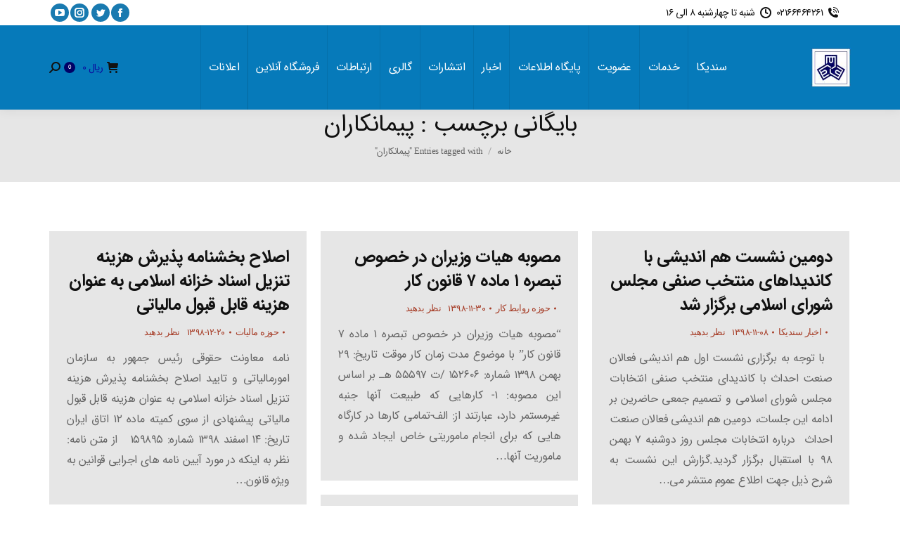

--- FILE ---
content_type: text/css
request_url: https://acco.ir/wp-content/themes/dt-the7/style.css?ver=10.4.3.1
body_size: 2371
content:
/*
Theme Name: The7
Theme URI: http://the7.io/
Author: Dream-Theme
Author URI: http://dream-theme.com/
Description: Any design, any layout. No coding required. The7 is the most customisable WordPress theme on the market up to date. Add the power of Visual Composer, The7 Post Types, Ultimate Addons, Slider Revolution, and WooCommerce to the mix, and you'll get the ultimate web-site building toolkit! Theme is translation ready, compatible with WPML, SEO and mobile friendly (certified by Google).
Version: 10.4.3.1
Tested up to: 5.9.0
Requires PHP: 5.6.20
Requires at least: 5.4.0
License: This WordPress theme is comprised of two parts: (1) The PHP code and integrated HTML are licensed under the GPL license as is WordPress itself.  You will find a copy of the license text in the same directory as this text file. Or you can read it here: http://wordpress.org/about/gpl/ (2) All other parts of the theme including, but not limited to the CSS code, images, and design are licensed according to the license purchased. Read about licensing details here: http://themeforest.net/licenses/regular_extended
License URI: License.txt
Tags: multipurpose, responsive, retina ready, SEO ready, mobile friendly, iOS, material design, clean, minimal, business, corporate, portfolio, creative, photography, one page site, micro site
Text Domain: the7mk2
*/

.wp-caption-text,
.sticky,
.gallery-caption,
.bypostauthor,
.main-page {}
@font-face{font-family:IRANSans;src:url('isans.woff') format('woff')}
.checkout-button.button.alt.wc-forward,.woocommerce-Price-amount.amount,.submit,.woocommerce-noreviews,.comment-reply-title,.fancy-categories *,.entry-year,.entry-date,.entry-month,.page-title h1, .page-title h1 *, .page-title h1 a:hover, #page .page-title .entry-title,.widget-title,.post-content,.text-secondary,.post-title.h4-size,p,h1,h2,h3,h4,h5,h6,body,pre,button,form,html,body.page,.wf-container,.menu-text,li,.top-bar .mini-contacts, .top-bar .mini-nav > ul > li > a, .top-bar .mini-login, .top-bar .mini-login .submit, .top-bar .mini-search .submit, .top-bar .mini-search, .top-bar .wc-ico-cart, .top-bar .text-area, .top-bar .customSelectInner{font-family:IRANSans !important}
.text-secondary{padding-right:10px}.post-content{width:100%;display:flex;margin-top:12px;margin-right:17px;line-height:20px;font-size:16px}p{text-align:justify}.entry-content{font-size:19px}.mini-post-img{display:none}.sub-nav.level-arrows-on{right:0px}.post-entry-content .entry-meta{display:none}.fa-caret-right::before{content:"\f0d9" !important;padding-right:4px}.details::after{content:"\f0d9" !important;padding-right:5px}.content-bg-on.centered-layout-list article, .content-bg-on.classic-layout-list article{background-color: rgba(219, 21, 21, 0.1) !important}.dt-btn:not(.btn-light):not(.light-bg-btn):not(.outline-btn):not(.outline-bg-btn):not(.btn-custom-style){background-color:#000 !important}.dt-btn:not(.btn-light):not(.light-bg-btn):not(.outline-btn):not(.outline-bg-btn):not(.btn-custom-style):hover{background:#fff !important}
.wpb-js-composer .vc_tta.vc_general .vc_tta-tab>a{padding:5px 5px !important}.author.vcard{display:none}.comment-link{padding-right:10px !important}#bottom-bar .wf-float-left{margin-right:220px !important}.buttons-on-img{margin: 0 0 3px !important}.project-list-content {color:#000}.linkt{font-weight:normal}.wpb-js-composer .vc_tta-tabs:not([class*="vc_tta-gap"]):not(.vc_tta-o-no-fill).vc_tta-tabs-position-left .vc_tta-tab.vc_active>a{border-right-color:#f0f0f0 !important;border-radius: 0px 5px 5px 0px !important;border-left-color:transparent;}.wpb-js-composer .vc_tta.vc_tta-shape-rounded .vc_tta-tab>a{border-radius:0px !important}.wpb-js-composer .vc_tta.vc_tta-shape-rounded .vc_tta-tab>a{border-radius:0px !important}.dt-mobile-header .mobile-main-nav > li > .dt-mega-menu-wrap, .dt-mobile-header .mobile-main-nav > li > .dt-mega-menu-wrap > .sub-nav .sub-nav, .dt-mobile-header .mobile-main-nav > li > .sub-nav, .dt-mobile-header .mobile-main-nav > li > .sub-nav .sub-nav, .sub-downwards.side-header .main-nav > li > .dt-mega-menu-wrap, .sub-downwards.side-header .main-nav > li > .dt-mega-menu-wrap > .sub-nav .sub-nav, .sub-downwards.side-header .main-nav > li > .sub-nav, .sub-downwards.side-header .main-nav > li > .sub-nav .sub-nav{right:10px !important}.menu-box > ul > li > .ripple > .text-wrap>.menu-item-text>.menu-text{color:#000066 !important}.masthead .soc-ico.custom-bg a::before, .masthead .soc-ico.accent-bg a::before, .dt-mobile-header .soc-ico.custom-bg a::before, .dt-mobile-header .soc-ico.accent-bg a::before{background-color:#197ab0 !important}.main-nav > li > a{padding: 0px 12px 0px 12px !important}.recent-posts{padding-top:15px !important}.items-grid .post-content > a:hover, .recent-posts a:hover{color:#169BE4 !important}.menu-box > ul > li > .ripple > .text-wrap > .menu-item-text > .menu-text:hover{color:#169BE4 !important}.icon_description{float:right;text-align:right;margin-top:10px}.post.project-odd.visible.no-img.type-post.status-publish.format-standard.hentry.category-172{background:#cdebf4 !important}.wpb_accordion_header.ui-accordion-header.ui-state-default.ui-corner-all.ui-accordion-icons a{font-size:20px !important}.items-grid .post-content>a,.recent-posts a{display:flex !important}.post-content{width:90% !important}.autocomplete{text-align:right !important}.orig{text-align:right !important}.asl_content{text-align:right !important}.asl_desc{text-align:right !important}.mini-search.show-on-desktop.near-logo-first-switch.near-logo-second-switch.first{padding-left:10px !important}
.single-share-box .share-buttons a.google::before{content:"\ea95" !important;font-family:icomoon-the7-social-icons-16x16 !important}.single-share-box .share-buttons a.google{color:#2BA8DB !important;border-color:rgba(41,149,167,0.3) !important}div.asl_m{z-index:100 !important}.woocommerce div.product div.summary>.price::after{right:0 !important;width:100px !important;background-color:#03a6ff !important}.woocommerce-Price-amount.amount{color:#0b0d9f}.single_add_to_cart_button.button.alt:hover{color:#00edff !important}#submit:hover{color:#00edff !important}.single-product .share-link-description{text-align:right !important}#tab-title-reviews{float:right;margin-right:40px}#tab-title-description{float:right}.product div.images{width:40% !important}.woocommerce-cart-wrap .cart-collaterals{width:auto !important}.checkout-button.button.alt.wc-forward:hover{color:#3ACFFC !important}.woocommerce-cart-wrap .cart.shop_table td{padding:25px 25px 25px 20px}.product-name{width:150px !important}.content th{text-align:center !important}.dt-wc-btn.wc-cart-button:hover{color:#3acffc !important}.product-price,.product-subtotal{text-align:center !important}.wc-order-review{width:auto !important}#place_order:hover{color:#3acffc !important}.wc-order-review{width:auto !important}
